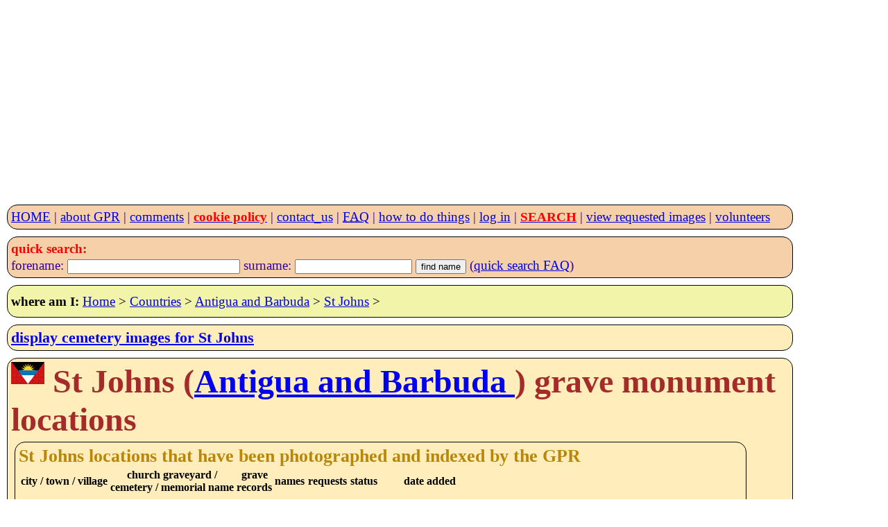

--- FILE ---
content_type: text/html; charset=UTF-8
request_url: https://www.gravestonephotos.com/public/area.php?area=St%20Johns
body_size: 2342
content:
<!DOCTYPE HTML>
<html lang="en-GB">
<head>
 <title>Details of cemeteries in St Johns, Antigua and Barbuda with grave monument photos held within Gravestone Photographic Resource (GPR)</title><meta name="description" content="Index of cemeteries in St Johns, Antigua and Barbuda photographed by the Gravestone Photographic Resource (GPR)"><meta name="keywords" content="St Johns,Antigua and Barbuda,cemetery details">
<meta charset="UTF-8">
<meta name="viewport" content="width=device-width, initial-scale=1, minimum-scale=1">

<link rel="stylesheet" href="../css/gpr.css" type="text/css"><link rel="stylesheet" media="screen and (max-width: 349px)"                          href="../css/layout300.css" type="text/css"><link rel="stylesheet" media="screen and (min-width: 350px) and (max-width: 399px)"   href="../css/layout350.css" type="text/css"><link rel="stylesheet" media="screen and (min-width: 400px) and (max-width: 499px)"   href="../css/layout400.css" type="text/css"><link rel="stylesheet" media="screen and (min-width: 500px) and (max-width: 599px)"   href="../css/layout500.css" type="text/css"><link rel="stylesheet" media="screen and (min-width: 600px) and (max-width: 699px)"   href="../css/layout600.css" type="text/css"><link rel="stylesheet" media="screen and (min-width: 700px) and (max-width: 799px)"   href="../css/layout700.css" type="text/css"><link rel="stylesheet" media="screen and (min-width: 800px) and (max-width: 899px)"   href="../css/layout800.css" type="text/css"><link rel="stylesheet" media="screen and (min-width: 900px) and (max-width: 999px)"   href="../css/layout900.css" type="text/css"><link rel="stylesheet" media="screen and (min-width: 1000px) and (max-width: 1099px)" href="../css/layout1000.css" type="text/css"><link rel="stylesheet" media="screen and (min-width: 1100px) and (max-width: 1199px)" href="../css/layout1100.css" type="text/css"><link rel="stylesheet" media="screen and (min-width: 1200px) and (max-width: 1299px)" href="../css/layout1200.css" type="text/css"><link rel="stylesheet" media="screen and (min-width: 1300px) and (max-width: 1399px)" href="../css/layout1300.css" type="text/css"><link rel="stylesheet" media="screen and (min-width: 1400px)"                         href="../css/layout1400.css" type="text/css">
 <meta name="google-site-verification" content="ov_QfItRmmlz5OVXyzHgo-T5JukWz20k2UX73rplkFE">
 <meta name="author" content="Charles Sale">
 <meta name="revisit-after" content="30">
 <meta name="robots" content="index,follow">
 <meta name="rating" content="General">

 <!--
<script async src="//pagead2.googlesyndication.com/pagead/js/adsbygoogle.js"></script>
<script>
     (adsbygoogle = window.adsbygoogle || []).push({
          google_ad_client: "ca-pub-0126019864885579",
          enable_page_level_ads: true
     });
 -->
     <script async src="https://pagead2.googlesyndication.com/pagead/js/adsbygoogle.js?client=ca-pub-0126019864885579"
     crossorigin="anonymous"></script>
<!-- GPR 4 -->
<ins class="adsbygoogle"
     style="display:block"
     data-ad-client="ca-pub-0126019864885579"
     data-ad-slot="6989591450"
     data-ad-format="auto"></ins>
<script>
     (adsbygoogle = window.adsbygoogle || []).push({});
</script></head>
<body>
<script>
  (function(i,s,o,g,r,a,m){i['GoogleAnalyticsObject']=r;i[r]=i[r]||function(){
  (i[r].q=i[r].q||[]).push(arguments)},i[r].l=1*new Date();a=s.createElement(o),
  m=s.getElementsByTagName(o)[0];a.async=1;a.src=g;m.parentNode.insertBefore(a,m)
  })(window,document,'script','https://www.google-analytics.com/analytics.js','ga');

  ga('create', 'UA-83291889-1', 'auto');
  ga('send', 'pageview');
</script>
 <header>
  <nav class="menu">
   <div class="menubox">

<a href="../index.php">HOME</a> | <a href="../faq/project.php">about GPR</a> | <a href="../comments/comments.php">comments</a> | <a href="../information/cookies.php"><strong class="red">cookie policy</strong></a> | <a href="../information/contact.php">contact_us</a> | <a href="../faq/index.php"><abbr title="Frequently Asked Questions">FAQ</abbr></a> | <a href="../howto/index.php">how to do things</a> | <a href="../private/index.php">log in</a> | <a href="../search/searchlist.php"><strong class="red">SEARCH</strong></a> | <a href="../requestee/viewimages.php">view requested images</a> | <a href="../volunteers/index.php">volunteers</a>   </div>
  </nav>
<nav class="menu">
 <div class="menubox">
  <form name="namesearch" action="../search/fullnamesearch.php" method="post">
    <strong class="red">quick search:</strong><br>
    forename: <input type="text" name="forename" size="29">
    surname: <input type="text" name="surname" size="19">
    <input type="hidden" name="search" value="Full name">
    <input type="hidden" name="exactforename" value="no">
    <input type="hidden" name="exactsurname" value="yes">
    <input type="submit" value="find name">
    (<a href="../faq/quicksearch.php">quick search FAQ</a>)
  </form>
 </div>
</nav>
<div class="linkbox"><strong>where am I:</strong> <a href="../index.php">Home</a> &gt; <a href="../public/countries.php">Countries</a> &gt; <a href="../public/country.php?country=AG">Antigua and Barbuda</a> &gt; <a href="area.php?area=St Johns">St Johns</a> &gt;</div>
</header><div id="content" tabindex="0"><div class="box"><h4><a href="area.php?area=St Johns&amp;show=y">display cemetery images for St Johns</a></h4></div><div class="box"><h1><img src="../flags/AG.gif" alt="Gravestone photographic resource Antigua and Barbuda page" /> St Johns (<a href="country.php?country=AG">Antigua and Barbuda </a>) grave monument locations</h1><div class="box"><h2>St Johns locations that have been photographed and indexed by the GPR</h2><table><thead><tr><th>city / town / village</th><th>church graveyard /<br>cemetery / memorial name </th><th class="s500">grave<br>records</th><th class="s600">names</th><th class="s800">requests</th><th class="s900">status</th><th class="s1200">pending notes</th><th class="s800">date added</th></tr></thead><tr><td><a href="location.php?location=511"><strong>St Johns</strong></a></td><td><a href="cemetery.php?cemetery=3144">Cathedral</a></td><td class="s500">1</td><td class="s600">1</td><td class="s800">2,820</td><td class="s900"></td><td class="s1200"> </td><td class="s800">11 December 2014</td></tr></table></div><div class="box"><h2>The St Johns area list</h2><p>The grave monument sites within St Johns listed above (with links) are ones that have been photographed and indexed by the GPR.The ones in red (without links) are pending and will be added once they have been photographed and indexed.</p><p>To see details of a particular church, cemetery or other memorial sites, click its name link. To see details of all the churches, cemeteries and war memorials in a particular location (city / town / village), click on the location name.</p><p>Cemetery, churchyard and memorial names that are listed in <strong class="red">RED</strong> are ones which volunteers are currently photographing and indexing and are therefore not yet available.</p><p>The list below gives the complete list of pending locations within St Johns.</p></div></div><div class="box"><h3>St Johns grave monument locations scheduled to be photographed and indexed by the GPR</h3><p>No pending cemeteries listed.</p></div><div class="box"><h3>Search St Johns for a particular name</h3>   <form name="namesearch" action="../search/fullnamesearch.php" method="get">
    <p>
        <b>forename</b> <input name="forename" size="35">
        <br>exact forename:
        <input type="radio" name="exactforename" value="yes">yes
        <input type="radio" name="exactforename" value="no" checked="checked">no
    </p>
    <p>
        <b>surname</b> <input name="surname" size="30">
        <br>exact surname:
        <input type="radio" name="exactsurname" value="yes">yes
        <input type="radio" name="exactsurname" value="no" checked="checked">no
    </p>
    <input type="hidden" name="area" value="St Johns">
    <input type="hidden" name="search" value="Full name">
    <input type="submit" value="find name">
   </form>
   <p>Use this search to find a specific named person or all the people with the same surname or the same forename within <strong>St Johns</strong>.</p>
 </div></div><br /><div class="linkbox"><strong>where am I:</strong> <a href="../index.php">Home</a> &gt; <a href="../public/countries.php">Countries</a> &gt; <a href="../public/country.php?country=AG">Antigua and Barbuda</a> &gt; <a href="area.php?area=St Johns">St Johns</a> &gt;</div>
  <div class="box">
   <h4>Gravestone Photographic Resource (<abbr title="Gravestone Photographic Resource">GPR</abbr>)</h4>
   An international directory of grave, tomb, war and other death memorials.
  </div>
<br />
<nav class="menu">
 <div class="menubox">
<a href="../index.php">HOME</a> | <a href="../information/about.php">about</a> | <a href="../comments/comments.php">comments</a> | <a href="../information/cookies.php"><strong class="red">cookie policy</strong></a> | <a href="../information/contact.php">contact_us</a> | <a href="../faq/index.php"><abbr title="Frequently Asked Questions">FAQ</abbr></a> | <a href="../howto/index.php">how to do things</a> | <a href="../search/searchlist.php"><strong class="red">SEARCH</strong></a> | <a href="../requestee/viewimages.php">view images</a> | <a href="../volunteers/index.php">volunteers</a> </div >
</nav>

<div class="box">
 <div class="left">&copy; copyright Gravestone Photographic Resource 1998 - 2025</div>
 <p class="red">Running <a href="../faq/charge.php">free of charge</a> for <b>28 years!</b></p>
</div>
</body>
</html>


--- FILE ---
content_type: text/html; charset=utf-8
request_url: https://www.google.com/recaptcha/api2/aframe
body_size: 264
content:
<!DOCTYPE HTML><html><head><meta http-equiv="content-type" content="text/html; charset=UTF-8"></head><body><script nonce="pv1n4lt9quDD0mfCqT3OEg">/** Anti-fraud and anti-abuse applications only. See google.com/recaptcha */ try{var clients={'sodar':'https://pagead2.googlesyndication.com/pagead/sodar?'};window.addEventListener("message",function(a){try{if(a.source===window.parent){var b=JSON.parse(a.data);var c=clients[b['id']];if(c){var d=document.createElement('img');d.src=c+b['params']+'&rc='+(localStorage.getItem("rc::a")?sessionStorage.getItem("rc::b"):"");window.document.body.appendChild(d);sessionStorage.setItem("rc::e",parseInt(sessionStorage.getItem("rc::e")||0)+1);localStorage.setItem("rc::h",'1769817917922');}}}catch(b){}});window.parent.postMessage("_grecaptcha_ready", "*");}catch(b){}</script></body></html>

--- FILE ---
content_type: text/css
request_url: https://www.gravestonephotos.com/css/layout1300.css
body_size: 67
content:
.head-content {
 margin-left: 10px;
 text-align: left;
 }

body {
  width: 1280px;
}

div.block {
 padding-left: 5px;
 padding-right: 5px;
}

html {
  width: 1290px;
}

section.left    {
 float: left;
 width: 440;
}

section.right   {
  float: right;
  width: 840px;
}

.s1300 {display: none;}
.s1400 {display: none;}
.s1800 {display: none;}
